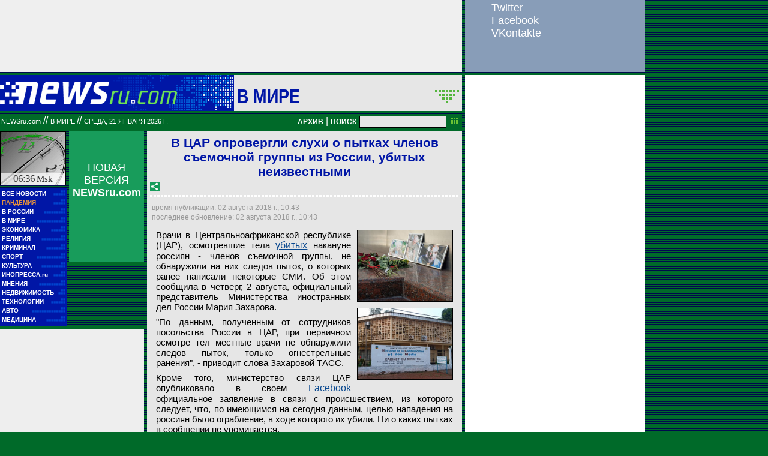

--- FILE ---
content_type: text/html; charset=utf-8
request_url: https://www.google.com/recaptcha/api2/aframe
body_size: 270
content:
<!DOCTYPE HTML><html><head><meta http-equiv="content-type" content="text/html; charset=UTF-8"></head><body><script nonce="_yxBRMh2vViEGAUXpPYpjQ">/** Anti-fraud and anti-abuse applications only. See google.com/recaptcha */ try{var clients={'sodar':'https://pagead2.googlesyndication.com/pagead/sodar?'};window.addEventListener("message",function(a){try{if(a.source===window.parent){var b=JSON.parse(a.data);var c=clients[b['id']];if(c){var d=document.createElement('img');d.src=c+b['params']+'&rc='+(localStorage.getItem("rc::a")?sessionStorage.getItem("rc::b"):"");window.document.body.appendChild(d);sessionStorage.setItem("rc::e",parseInt(sessionStorage.getItem("rc::e")||0)+1);localStorage.setItem("rc::h",'1768966562031');}}}catch(b){}});window.parent.postMessage("_grecaptcha_ready", "*");}catch(b){}</script></body></html>